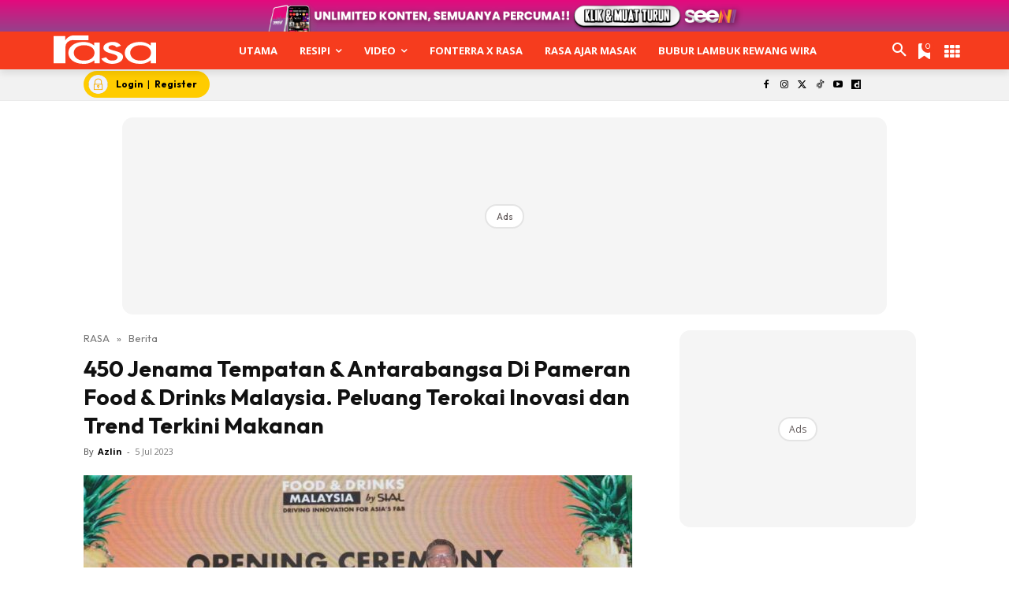

--- FILE ---
content_type: text/html; charset=utf-8
request_url: https://www.google.com/recaptcha/api2/aframe
body_size: 183
content:
<!DOCTYPE HTML><html><head><meta http-equiv="content-type" content="text/html; charset=UTF-8"></head><body><script nonce="LQybbu03u5kalHAjupHoHQ">/** Anti-fraud and anti-abuse applications only. See google.com/recaptcha */ try{var clients={'sodar':'https://pagead2.googlesyndication.com/pagead/sodar?'};window.addEventListener("message",function(a){try{if(a.source===window.parent){var b=JSON.parse(a.data);var c=clients[b['id']];if(c){var d=document.createElement('img');d.src=c+b['params']+'&rc='+(localStorage.getItem("rc::a")?sessionStorage.getItem("rc::b"):"");window.document.body.appendChild(d);sessionStorage.setItem("rc::e",parseInt(sessionStorage.getItem("rc::e")||0)+1);localStorage.setItem("rc::h",'1769491258613');}}}catch(b){}});window.parent.postMessage("_grecaptcha_ready", "*");}catch(b){}</script></body></html>

--- FILE ---
content_type: application/x-javascript
request_url: https://www.rasa.my/wp-content/litespeed/js/bfb77f43e8bfb2d1324456ef16be0c90.js?ver=54f3b
body_size: 2018
content:
LSCH�Toi3�xi �U � �     ��         ( g �      Y     '�;^    www.rasa.my:80/popia-ayam-kentang-laku-keras-resipi-dihalalkan-boleh-buat-niaga/#_lscache_vary;wp-postpass_22a96c0ff9225888b2e86406998219a2;~quform_session_22a96c0ff9225888b2e86406998219a2=2mJdHSD88jvgr7dKghf7eqBBCEFCp8vRcvv1SpEN;@64.252.85.875ee_post,5ee_URL.deada01a1578864958a91442bce194b5,5ee_Po.159355,5ee_,d7b1a04820792faf/usr/local/lsws/wordpress/html/index.phpx-dns-prefetch-control: on
content-type: text/html; charset=UTF-8
x-litespeed-cache-control: public,max-age=604800
x-litespeed-tag: 5ee_post,5ee_URL.deada01a1578864958a91442bce194b5,5ee_Po.159355,5ee_
server: LiteSpeed
<!doctype html >
<!--[if IE 8]><html class="ie8" lang="en"> <![endif]-->
<!--[if IE 9]><html class="ie9" lang="en"> <![endif]-->
<!--[if gt IE 8]><!--><html lang="ms-MY" prefix="og: https://ogp.me/ns#"> <!--<![endif]--><head><title>Popia Ayam Kentang Laku Keras, Resipi Dihalalkan Boleh Buat Niaga</title><meta charset="UTF-8" /><meta name="viewport" content="width=device-width, initial-scale=1.0"><link rel="pingback" href="https://www.rasa.my/xmlrpc.php" /><style id="jetpack-boost-critical-css">@media all{ul{box-sizing:border-box}.screen-reader-text{border:0;clip-path:inset(50%);height:1px;margin:-1px;overflow:hidden;padding:0;position:absolute;width:1px;word-wrap:normal!important}html :where([style*=border-width]){border-style:solid}}@media all{.astro-login-button{display:inline-flex;align-items:center;background-color:#fc0;color:#000;padding:.25rem 1rem .25rem .4rem;border-radius:5rem;text-decoration:none;font-size:12px}.astro-login-button img.icon{margin-right:10px;margin-bottom:1px;margin-top:1px}}@media all{.scriptlesssocialsharing{box-sizing:border-box;margin:18px auto}.scriptlesssocialsharing a.button{border:none;border-radius:0;box-shadow:none;color:#fff;line-height:1;margin:0;text-align:center;text-decoration:none}.scriptlesssocialsharing .screen-reader-text{position:absolute;clip:rect(1px,1px,1px,1px);height:1px;width:1px;border:0;overflow:hidden}.scriptlesssocialsharing__buttons{display:flex;flex-wrap:wrap}.scriptlesssocialsharing__buttons a.button{border:1px solid;display:flex;justify-content:center;align-items:center}.scriptlesssocialsharing__icon{display:inline-block;fill:currentColor;font-size:18px;height:1em;width:1em}.scriptlesssocialsharing .button.twitter{background-color:rgb(20 23 26/.8)}.scriptlesssocialsharing .button.facebook{background-color:rgb(59 89 152/.8)}.scriptlesssocialsharing .button.whatsapp{background-color:rgb(37 211 102/.8)}.scriptlesssocialsharing .button.telegram{background-color:rgb(0 136 204/.8)}}@media all{.tdm-btn{display:inline-block;font-family:var(--td_default_google_font_2,"Roboto",sans-serif);text-align:center;position:relative}.tdm-btn .tdm-btn-text{vertical-align:middle}.tdm-btn .tdm-btn-icon{vertical-align:middle;line-height:1}.tdm-btn .tdm-btn-icon:first-child{margin-right:14px}.tdm-btn-sm{font-size:13px;line-height:29px;height:31px;padding:0 16px}.tdm-btn-lg{font-size:15px;font-weight:500;line-height:52px;height:55px;padding:0 36px}@media (min-width:768px) and (max-width:1018px){.tdm-btn-lg{line-height:52px;height:52px;padding:0 34px}}@media (max-width:767px){.tdm-btn-lg{font-size:14px;line-height:50px;height:50px;padding:0 30px}}.tds-button1{background-color:var(--td_theme_color,#4db2ec);color:#fff;transform:translateZ(0);-webkit-transform:translateZ(0);-moz-transform:translateZ(0);-ms-transform:translateZ(0);-o-transform:translateZ(0)}.tds-button1:before{content:"";background-color:#222;width:100%;height:100%;left:0;top:0;position:absolute;z-index:-1;opacity:0}.tdm-inline-block{display:inline-block}.tdm-content-horiz-center{text-align:center!important;margin-right:auto;margin-left:auto}body .tdc-font-oi{display:inline-block}body .tdc-font-oi:before{vertical-align:middle}}@media all{:root{--td_theme_color:#4db2ec;--td_text_color:#111;--td_default_google_font_1:"Open Sans","Open Sans Regular",sans-serif;--td_default_google_font_2:"Roboto",sans-serif}html{font-family:sans-serif;-ms-text-size-adjust:100%;-webkit-text-size-adjust:100%}body{margin:0}article,aside,header,nav{display:block}a{background-color:#fff0}strong{font-weight:700}img{border:0}svg:not(:root){overflow:hidden}button,input{color:inherit;font:inherit;margin:0}button{overflow:visible}button{text-transform:none}button{-webkit-appearance:button}input{line-height:normal}*{-webkit-box-sizing:border-box;-moz-box-sizing:border-box;box-sizing:border-box}:after,:before{-webkit-box-sizing:border-box;-moz-box-sizing:border-box;box-sizing:border-box}img{max-width:100%;height:auto}.td-main-content-wrap{background-color:#fff}.td-container,.tdc-row{width:1068px;margin-right:auto;margin-left:auto}.td-container:after,.td-container:before,.tdc-row:after,.tdc-row:before{display:table;content:"";line-height:0}.td-container:after,.tdc-row:after{clear:both}.tdc-row[class*=stretch_row]>.td-pb-row>.td-element-style{width:100vw!important;left:50%!important;transform:translateX(-50%)!important}@media (max-width:767px){.td-pb-row>.td-element-style{width:100vw!important;left:50%!important;transform:translateX(-50%)!important}}.tdc-row.stretch_row_1200{width:auto!important;max-width:1240px}@media (min-width:768px) and (max-width:1018px){.tdc-row.stretch_row_1200>.td-pb-row{margin-right:0;margin-left:0}}@media (min-width:1141px){.tdc-row.stretch_row_1200{padding-left:24px;padding-right:24px}}@media (min-width:1019px) and (max-width:1140px){.tdc-row.stretch_row_1200{padding-left:20px;padding-right:20px}}.tdc-row.stretch_row_content{width:100%!important}@media (max-width:767px){.tdc-row.td-stretch-content{padding-left:20px;padding-right:20px}}.td-pb-row{margin-right:-24px;margin-left:-24px;position:relative}.td-pb-row:after,.td-pb-row:before{display:table;content:""}.td-pb-row:after{clear:both}.td-pb-row [class*=td-pb-span]{display:block;min-height:1px;float:left;padding-right:24px;padding-left:24px;position:relative}@media (min-width:1019px) and (max-width:1140px){.td-pb-row [class*=td-pb-span]{padding-right:20px;padding-left:20px}}@media (min-width:768px) and (max-width:1018px){.td-pb-ro

--- FILE ---
content_type: application/javascript; charset=utf-8
request_url: https://fundingchoicesmessages.google.com/f/AGSKWxWuaYSNZIanghrsPJ-loX-yZd3fSthzTAYIMPf_j6lcKPe043_zNhyhaol3kmi_vwnV7WYy7yZWBMRpT1cQcWG7wmYEdQlibtm21bVZ2a5P6BZmU1MlKvle54KnkgCLQez4lNACiZ7XkqbkoiKaV4HQRZdPmwqvSSZEM92BZ2ky-XzHfZCNEcYlW_Tc/_?adformat=/ads/square./banners/300?advideo_/adsweb.
body_size: -1287
content:
window['920b8221-8924-42e8-b6eb-0a0ec18f5185'] = true;